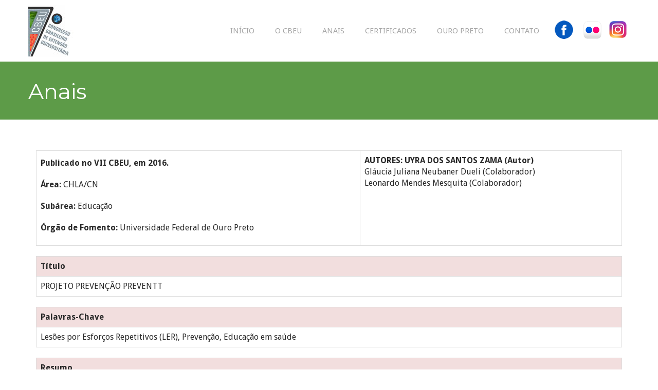

--- FILE ---
content_type: text/html; charset=UTF-8
request_url: https://cbeu.ufop.br/exibir_trabalho.php?id=1914
body_size: 12467
content:
<!DOCTYPE html>
<html>
<head>
<meta charset="utf-8">
<title>7º Congresso Brasileiro de Extensão Universitária - UFOP</title>
<!-- Stylesheets -->
<link href="../css/bootstrap.css" rel="stylesheet">
<link href="../css/revolution-slider.css" rel="stylesheet">
<link href="../css/bootstrap-dialog.min.css" rel="stylesheet">
<link href="../css/style.css" rel="stylesheet">
<!-- Responsive -->
<meta http-equiv="X-UA-Compatible" content="IE=edge">
<meta name="viewport" content="width=device-width, initial-scale=1.0, maximum-scale=1.0, user-scalable=0">
<link href="../css/responsive.css" rel="stylesheet">
<!--[if lt IE 9]><script src="https://html5shim.googlecode.com/svn/trunk/html5.js"></script><![endif]-->
<!--[if lt IE 9]><script src="../js/respond.js"></script><![endif]-->
</head>

<body>
<div class="page-wrapper">
 	
    <!-- Preloader -->
    <div class="preloader"></div>
 	
    <!-- Main Header -->
    <header class="main-header">
    	<div class="auto-container clearfix">
        	<!--Logo-->
            <div class="logo"><a href="index.php"><img src="../images/logo.jpg" alt="Congresso Brasileiro de Extensão Universitária" title="Congresso Brasileiro de Extensão Universitária"></a></div>
            
            <!--Main Menu-->
            <nav class="main-menu">
                <div class="navbar-header">
                    <!-- Toggle Button -->      
                    <button type="button" class="navbar-toggle" data-toggle="collapse" data-target=".navbar-collapse">
                        <span class="icon-bar"></span>
                        <span class="icon-bar"></span>
                        <span class="icon-bar"></span>
                    </button>
                </div>
                
                <div class="navbar-collapse collapse clearfix">                                                                                              
                    <ul class="navigation">
                        <li  ><a href="/">Início</a></li>
                        <li   class='dropdown'><a href="cbeu">O CBEU</a>
                            <ul class="submenu">
                                <li><a href="cbeu">O 7º CBEU</a></li>
                                <li><a href="historico">Histórico dos CBEUs</a></li>
                                <li><a href="areas_tematicas">Áreas Temáticas</a></li>
                                <li><a href="comissao_cientifica">Comissão Científica</a></li>
                            </ul>
                        </li>
                        
                        <!--li  class='dropdown'><a href="programacao">Programação</a>
                            <ul class="submenu">
                                <li><a href="programacao">Programação do Evento</a></li>
                                <li><a href="http://www.cbeu.eventsystem.com.br/prog/programacao_cultural.pdf">Programação Cultural</a></li>
                            </ul>
                        </li-->
                        <li ><a href = "anais">Anais</a></li>
                        <!--li ><a href="datas">Datas</a></li-->
                        <!--li  class='dropdown'><a href="#">Inscrições</a>
                            <ul class="submenu">
                                <li><a href="login">Inscrições de Participantes</a></li>
				<li><a href="login">Inscrições em Oficinas</a></li>
                                <!--<li><a href="inscricoes_oficinas">Inscrições em Oficinas</a></li>-->

                                <!--li><a href="normas">Normas do Evento</a></li-->
                                <!--li><a href="valores">Valores</a></li-->
                            <!--/ul-->
                        </li>
                        <!--li  class='dropdown'><a href="normas_submissao">Submissões</a>
                            <ul class="submenu">
                                <li><a href="normas_submissao" class='dropdown'>Normas para submissão</a>
                                    <ul class="submenu">
                                        <li><a href="formato_trabalho">Trabalho Completo (Oral)</a></li>
                                        <li><a href="formato_trabalho#poster">Resumo (Pôster)</a></li>
                                        <li><a href="formato_trabalho#minicursos">Minicursos e Oficinas</a></li>
                                    </ul>
                                </li>
                                <li><a href="login">Submeter trabalho</a></li>
                                <li><a href="resultado_final">Resultado final</a></li>
                            </ul>
                        </li-->
                        <li ><a href="certificados">Certificados</a></li>
                        <li  class='dropdown'><a href="ouropreto">Ouro Preto</a>
                            <ul class="submenu">
                                <li><a href="cidade">A cidade</a></li>
                                <li><a href="hospedagem">Hospedagem</a></li>
                                <li><a href="alimentacao">Alimentação</a></li>
                                <li><a href="mapa">Mapa</a></li>
                                <li><a href="guia_sobrevivencia">Guia de Sobrevivência</a></li>
                            </ul>
                        </li>

                        <!--<li><a href="http://www.eventsystem.com.br">Área Restrita</a></li>-->
                        <li ><a href="contato">Contato</a></li>
                        <a href="https://www.facebook.com/7cbeu/" target="_blank"><img src="../images/icons/facebook-logo-button.png" style="padding:40px 10px;"/></a>
                        <a href="http://www.flickr.com/photos/7cbeu/" target="_blank"><img src="../images/icons/flickr-logo.png" style="padding:40px 5px;"/></a>
                        <a href="https://www.instagram.com/cbeu7/" target="_blank"><img src="../images/icons/instagram.png" style="padding:40px 5px;"/></a>
                    </ul>

                </div>
            </nav>
            <!--Main Menu End-->
            
        </div>
    </header>
    <!--End Main Header -->

<!-- Page Banner -->
<section class="page-banner" style="background-image:url(images/background/page-banner.jpg);">
 <div class="auto-container">
     <h1>Anais</h1>
 </div>
</section>

<!--Default Section-->
<section class="default-section padding-60">
 <div class="auto-container">
    <div class="row clearfix">
    <div class="container">
    	<div class="col-md-12">
            <div class="row">        

			        <table class="table table-bordered">
			        	<tr>
			        	<td>
				        	<p><strong>Publicado no VII CBEU, em 2016. </strong></p>
			            	<p><strong>Área: </strong> CHLA/CN</p>
			            	<p><strong>Subárea:</strong> Educação </p>
			            	<p><strong>Órgão de Fomento: </strong>Universidade Federal de Ouro Preto </p>
			        		
			        	</td>
			        		<td><strong>AUTORES:</strong>
			        		<strong>UYRA DOS SANTOS ZAMA (Autor)</strong><br>Gláucia Juliana Neubaner Dueli (Colaborador)<br>Leonardo Mendes Mesquita (Colaborador)<br>						    </td></tr>
			        </table>

			        <table class="table table-bordered">
			        	<tr class="danger"><td><strong>Título</strong></td></tr>
			        	<tr><td>PROJETO PREVENÇÃO PREVENTT</td></tr>
			        </table>

			        <table class="table table-bordered">
			        	<tr class="danger"><td><strong>Palavras-Chave</strong></td></tr>
			        	<tr><td>Lesões por Esforços Repetitivos (LER), Prevenção, Educação em saúde</td></tr>
			        </table>

					<table class="table table-bordered">
									<tr class="danger"><td class="text-justify"><strong>Resumo</strong></td></tr>
									<tr><td>O projeto “Esporte e Cidadania” é mantido pela Fundação Aleijadinho e, por meio da ginástica de trampolim, assiste a jovens em vulnerabilidade social. Este projeto atende anualmente 150 alunos, dos quais 30 atletas medalhistas, inclusive com vitórias internacionais. A despeito das conquistas, estes potenciais desportistas desconhecem, em sua maioria, a anatomia e fisiologia do corpo humano, ignorando seus próprios limites e não sendo capazes de prevenirem eventuais lesões do aparelho locomotor em seus gestos esportivos. Neste contexto, o Programa PREVENTT estabeleceu parceria com a Fundação Aleijadinho e promove ações de reabilitação preventiva continuada das LER através de 5 projetos/ações: “Projeto Acolhimento”,  faz a triagem dos pacientes no Núcleo PREVENTT; “Projeto Tratamento”, reabilita e acompanha a evolução clínica dos pacientes; “Projeto Avaliação das funções cardiorrespiratórias e composição corporal”, verifica a performance dos atletas; O “Projeto Gestão”, organiza o fluxo dos pacientes no Núcleo, avalia o grau de satisfação dos pacientes e o desempenho da Equipe PREVENTT e, por fim, o “Projeto Prevenção”, atua através de palestras e desenvolvimento de produtos pedagógicos na Educação em Saúde. O objetivo da “Prevenção” é estimular a conscientização corporal focada no autocuidado para que o paciente participe do seu tratamento e deixe de ser um agente passivo nos cuidados da sua saúde, evitando os atos lesivos e exercendo a percepção precoce dos sintomas das LER. A metodologia estabelecida é de que cada atleta será investigado quanto aos seus hábitos ocupacionais por meio de questionário estruturado e pela análise dos “fatores de risco” que serão verificadas no Centro de Treinamento do Projeto “Esporte e Cidadania”. Com base nestes resultados, serão elaboradas palestras e produtos customizados com atitudes preventivas, e com isso, pretendemos aumentar a eficácia da reabilitação, evitando as recidivas e otimizar a duração do tratamento.</td></tr>
								</table>
				<a href="javascript:window.history.go(-1)" class="btn btn-danger">Voltar</a>
								<a href="gerar_pdf.php?id=1914" class="btn btn-danger pull-right" target="_blank">Visualizar PDF</a>
							       
			       
			
		</div>
	</div>
    	
    </div>
</div>
</section>


    <!--Sponsors-->
    <section class="sponsors style-tree" ">
        <h4>Parceiros</h4>
        <div class="auto-container">
            
            <ul class="slider">
                <li><a href="http://www.ufop.br"><img src="../images/clients/ufop.png" alt="" title=""></a></li>
                <li><a href="http://www.ufmg.br"><img src="../images/clients/ufmg.png" alt="" title=""></a></li>
                <li><a href="http://www.ufes.br"><img src="../images/clients/ufes.png" alt="" title=""></a></li>
                <li><a href="http://www.ifmg.edu.br"><img src="../images/clients/ifmg.png" alt="" title=""></a></li>
                <li><a href="http://www.unifal-mg.edu.br"><img src="../images/clients/unifal.png" alt="" title=""></a></li>
                <li><a href="http://www.pucminas.br/forext/index_padrao.php"><img src="../images/clients/forextl.png" alt="" title=""></a></li>
                <li><a href="http://www.brasil.gov.br"><img src="../images/clients/capes.png" alt="" title=""></a></li>
				<li><a href="http://www.brasil.gov.br"><img src="../images/clients/brasil.png" alt="" title=""></a></li>
                <li><a href="https://www.gerdau.com/br/pt/home"><img src="../images/clients/gerdau.png" alt="" title=""></a></li>
            </ul>
        </div>
    </section>
    <!--Main Footer-->
    <footer class="main-footer">      
        <!--Footer Bottom-->
        <div class="footer-bottom">
        	<div class="auto-container">
            	<div class="row clearfix">
                    <div class="col-md-12 col-sm-12 col-xs-12 footer-logo"><br><p>Copyright 2015 Universidade Federal de Ouro Preto | Todos os direitos reservados</p></div>
                </div>
            </div>
        </div>
        
    </footer>
    
</div>
<!--End pagewrapper-->

<!--Scroll to top-->
<div class="scroll-to-top"></div>
<script src="js/jquery.js"></script> 
<script src="js/bootstrap.min.js"></script>
<script src="js/revolution.min.js"></script>
<script src="js/bxslider.js"></script>
<script src="js/owl.carousel.min.js"></script>
<script src="js/jquery.fancybox.pack.js"></script>
<script src="js/wow.js"></script>
<script src="js/jquery.countdown.js"></script>
<script src="js/script.js"></script>

</body>
</html>
